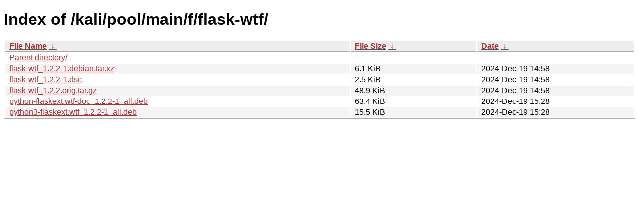

--- FILE ---
content_type: text/html
request_url: https://archive-4.kali.org/kali/pool/main/f/flask-wtf/?C=M&O=A
body_size: 811
content:
<!DOCTYPE html><html><head><meta http-equiv="content-type" content="text/html; charset=utf-8"><meta name="viewport" content="width=device-width"><style type="text/css">body,html {background:#fff;font-family:"Bitstream Vera Sans","Lucida Grande","Lucida Sans Unicode",Lucidux,Verdana,Lucida,sans-serif;}tr:nth-child(even) {background:#f4f4f4;}th,td {padding:0.1em 0.5em;}th {text-align:left;font-weight:bold;background:#eee;border-bottom:1px solid #aaa;}#list {border:1px solid #aaa;width:100%;}a {color:#a33;}a:hover {color:#e33;}</style>

<title>Index of /kali/pool/main/f/flask-wtf/</title>
</head><body><h1>Index of /kali/pool/main/f/flask-wtf/</h1>
<table id="list"><thead><tr><th style="width:55%"><a href="?C=N&amp;O=A">File Name</a>&nbsp;<a href="?C=N&amp;O=D">&nbsp;&darr;&nbsp;</a></th><th style="width:20%"><a href="?C=S&amp;O=A">File Size</a>&nbsp;<a href="?C=S&amp;O=D">&nbsp;&darr;&nbsp;</a></th><th style="width:25%"><a href="?C=M&amp;O=A">Date</a>&nbsp;<a href="?C=M&amp;O=D">&nbsp;&darr;&nbsp;</a></th></tr></thead>
<tbody><tr><td class="link"><a href="../?C=M&amp;O=A">Parent directory/</a></td><td class="size">-</td><td class="date">-</td></tr>
<tr><td class="link"><a href="flask-wtf_1.2.2-1.debian.tar.xz" title="flask-wtf_1.2.2-1.debian.tar.xz">flask-wtf_1.2.2-1.debian.tar.xz</a></td><td class="size">6.1 KiB</td><td class="date">2024-Dec-19 14:58</td></tr>
<tr><td class="link"><a href="flask-wtf_1.2.2-1.dsc" title="flask-wtf_1.2.2-1.dsc">flask-wtf_1.2.2-1.dsc</a></td><td class="size">2.5 KiB</td><td class="date">2024-Dec-19 14:58</td></tr>
<tr><td class="link"><a href="flask-wtf_1.2.2.orig.tar.gz" title="flask-wtf_1.2.2.orig.tar.gz">flask-wtf_1.2.2.orig.tar.gz</a></td><td class="size">48.9 KiB</td><td class="date">2024-Dec-19 14:58</td></tr>
<tr><td class="link"><a href="python-flaskext.wtf-doc_1.2.2-1_all.deb" title="python-flaskext.wtf-doc_1.2.2-1_all.deb">python-flaskext.wtf-doc_1.2.2-1_all.deb</a></td><td class="size">63.4 KiB</td><td class="date">2024-Dec-19 15:28</td></tr>
<tr><td class="link"><a href="python3-flaskext.wtf_1.2.2-1_all.deb" title="python3-flaskext.wtf_1.2.2-1_all.deb">python3-flaskext.wtf_1.2.2-1_all.deb</a></td><td class="size">15.5 KiB</td><td class="date">2024-Dec-19 15:28</td></tr>
</tbody></table></body></html>